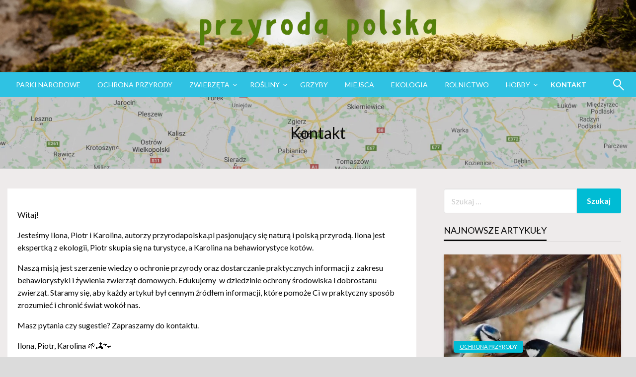

--- FILE ---
content_type: text/html; charset=UTF-8
request_url: https://przyrodapolska.pl/kontakt/
body_size: 12231
content:

<!DOCTYPE html>
<html lang="pl-PL" prefix="og: https://ogp.me/ns#">

<head>
	<meta http-equiv="Content-Type" content="text/html; charset=UTF-8" />
	<meta name="viewport" content="width=device-width, initial-scale=1.0">
		
<!-- Optymalizacja wyszukiwarek według Rank Math - https://rankmath.com/ -->
<title>Kontakt &#045; Przyroda polska - Rośliny Zwierzęta Ekologia</title>
<meta name="description" content="Witaj!"/>
<meta name="robots" content="follow, index, max-snippet:-1, max-video-preview:-1, max-image-preview:large"/>
<link rel="canonical" href="https://przyrodapolska.pl/kontakt/" />
<meta property="og:locale" content="pl_PL" />
<meta property="og:type" content="article" />
<meta property="og:title" content="Kontakt &#045; Przyroda polska - Rośliny Zwierzęta Ekologia" />
<meta property="og:description" content="Witaj!" />
<meta property="og:url" content="https://przyrodapolska.pl/kontakt/" />
<meta property="og:site_name" content="Przyroda polska - Rośliny Zwierzęta Ekologia" />
<meta property="article:publisher" content="https://www.facebook.com/przyroda.polska/" />
<meta property="og:updated_time" content="2023-09-06T14:34:30+02:00" />
<meta property="og:image" content="https://przyrodapolska.pl/wp-content/uploads/2019/06/mapa.png" />
<meta property="og:image:secure_url" content="https://przyrodapolska.pl/wp-content/uploads/2019/06/mapa.png" />
<meta property="og:image:width" content="1380" />
<meta property="og:image:height" content="272" />
<meta property="og:image:alt" content="mapa" />
<meta property="og:image:type" content="image/png" />
<meta property="article:published_time" content="2019-02-06T11:56:24+01:00" />
<meta property="article:modified_time" content="2023-09-06T14:34:30+02:00" />
<meta name="twitter:card" content="summary_large_image" />
<meta name="twitter:title" content="Kontakt &#045; Przyroda polska - Rośliny Zwierzęta Ekologia" />
<meta name="twitter:description" content="Witaj!" />
<meta name="twitter:image" content="https://przyrodapolska.pl/wp-content/uploads/2019/06/mapa.png" />
<meta name="twitter:label1" content="Czas czytania" />
<meta name="twitter:data1" content="Mniej niż minuta" />
<script type="application/ld+json" class="rank-math-schema">{"@context":"https://schema.org","@graph":[{"@type":["Person","Organization"],"@id":"https://przyrodapolska.pl/#person","name":"Przyroda polska - Ro\u015bliny Zwierz\u0119ta Ekologia","sameAs":["https://www.facebook.com/przyroda.polska/"],"logo":{"@type":"ImageObject","@id":"https://przyrodapolska.pl/#logo","url":"https://przyrodapolska.pl/wp-content/uploads/2019/07/logo-przyrodapolska.png","contentUrl":"https://przyrodapolska.pl/wp-content/uploads/2019/07/logo-przyrodapolska.png","caption":"Przyroda polska - Ro\u015bliny Zwierz\u0119ta Ekologia","inLanguage":"pl-PL","width":"1811","height":"343"},"image":{"@type":"ImageObject","@id":"https://przyrodapolska.pl/#logo","url":"https://przyrodapolska.pl/wp-content/uploads/2019/07/logo-przyrodapolska.png","contentUrl":"https://przyrodapolska.pl/wp-content/uploads/2019/07/logo-przyrodapolska.png","caption":"Przyroda polska - Ro\u015bliny Zwierz\u0119ta Ekologia","inLanguage":"pl-PL","width":"1811","height":"343"}},{"@type":"WebSite","@id":"https://przyrodapolska.pl/#website","url":"https://przyrodapolska.pl","name":"Przyroda polska - Ro\u015bliny Zwierz\u0119ta Ekologia","publisher":{"@id":"https://przyrodapolska.pl/#person"},"inLanguage":"pl-PL"},{"@type":"ImageObject","@id":"https://przyrodapolska.pl/wp-content/uploads/2019/06/mapa.png","url":"https://przyrodapolska.pl/wp-content/uploads/2019/06/mapa.png","width":"1380","height":"272","caption":"mapa","inLanguage":"pl-PL"},{"@type":"BreadcrumbList","@id":"https://przyrodapolska.pl/kontakt/#breadcrumb","itemListElement":[{"@type":"ListItem","position":"1","item":{"@id":"https://przyrodapolska.pl","name":"Strona g\u0142\u00f3wna"}},{"@type":"ListItem","position":"2","item":{"@id":"https://przyrodapolska.pl/kontakt/","name":"Kontakt"}}]},{"@type":"WebPage","@id":"https://przyrodapolska.pl/kontakt/#webpage","url":"https://przyrodapolska.pl/kontakt/","name":"Kontakt &#045; Przyroda polska - Ro\u015bliny Zwierz\u0119ta Ekologia","datePublished":"2019-02-06T11:56:24+01:00","dateModified":"2023-09-06T14:34:30+02:00","isPartOf":{"@id":"https://przyrodapolska.pl/#website"},"primaryImageOfPage":{"@id":"https://przyrodapolska.pl/wp-content/uploads/2019/06/mapa.png"},"inLanguage":"pl-PL","breadcrumb":{"@id":"https://przyrodapolska.pl/kontakt/#breadcrumb"}},{"@type":"Person","@id":"https://przyrodapolska.pl/author/michal-francek/","name":"Michal Francek","description":"Micha\u0142 to do\u015bwiadczony ornitolog i mi\u0142o\u015bnik polskiej przyrody. Jego pasje obejmuj\u0105 rowerowe wyprawy i zwiedzanie park\u00f3w narodowych. Jego teksty s\u0105 bogate w fachow\u0105 wiedz\u0119 i osobiste do\u015bwiadczenia, s\u0142u\u017c\u0105c jako zach\u0119ta do odkrywania i ochrony rodzimej natury. \ud83d\udc26\ud83d\udeb4\u200d\u2642\ufe0f\ud83c\udfde","url":"https://przyrodapolska.pl/author/michal-francek/","image":{"@type":"ImageObject","@id":"https://secure.gravatar.com/avatar/02a062377276834d36a3db5a96320bc3869352c61d5322248f67216776af2ea0?s=96&amp;d=mm&amp;r=g","url":"https://secure.gravatar.com/avatar/02a062377276834d36a3db5a96320bc3869352c61d5322248f67216776af2ea0?s=96&amp;d=mm&amp;r=g","caption":"Michal Francek","inLanguage":"pl-PL"}},{"@type":"Article","headline":"Kontakt &#045; Przyroda polska - Ro\u015bliny Zwierz\u0119ta Ekologia","datePublished":"2019-02-06T11:56:24+01:00","dateModified":"2023-09-06T14:34:30+02:00","author":{"@id":"https://przyrodapolska.pl/author/michal-francek/","name":"Michal Francek"},"publisher":{"@id":"https://przyrodapolska.pl/#person"},"description":"Witaj!","name":"Kontakt &#045; Przyroda polska - Ro\u015bliny Zwierz\u0119ta Ekologia","@id":"https://przyrodapolska.pl/kontakt/#richSnippet","isPartOf":{"@id":"https://przyrodapolska.pl/kontakt/#webpage"},"image":{"@id":"https://przyrodapolska.pl/wp-content/uploads/2019/06/mapa.png"},"inLanguage":"pl-PL","mainEntityOfPage":{"@id":"https://przyrodapolska.pl/kontakt/#webpage"}}]}</script>
<!-- /Wtyczka Rank Math WordPress SEO -->

<link rel='dns-prefetch' href='//fonts.googleapis.com' />
<link rel='dns-prefetch' href='//www.googletagmanager.com' />
<link rel="alternate" type="application/rss+xml" title="Przyroda polska - Rośliny Zwierzęta Ekologia &raquo; Kanał z wpisami" href="https://przyrodapolska.pl/feed/" />
<link rel="alternate" type="application/rss+xml" title="Przyroda polska - Rośliny Zwierzęta Ekologia &raquo; Kanał z komentarzami" href="https://przyrodapolska.pl/comments/feed/" />
<link rel="alternate" title="oEmbed (JSON)" type="application/json+oembed" href="https://przyrodapolska.pl/wp-json/oembed/1.0/embed?url=https%3A%2F%2Fprzyrodapolska.pl%2Fkontakt%2F" />
<link rel="alternate" title="oEmbed (XML)" type="text/xml+oembed" href="https://przyrodapolska.pl/wp-json/oembed/1.0/embed?url=https%3A%2F%2Fprzyrodapolska.pl%2Fkontakt%2F&#038;format=xml" />
<style id='wp-img-auto-sizes-contain-inline-css' type='text/css'>
img:is([sizes=auto i],[sizes^="auto," i]){contain-intrinsic-size:3000px 1500px}
/*# sourceURL=wp-img-auto-sizes-contain-inline-css */
</style>
<style id='wp-block-library-inline-css' type='text/css'>
:root{--wp-block-synced-color:#7a00df;--wp-block-synced-color--rgb:122,0,223;--wp-bound-block-color:var(--wp-block-synced-color);--wp-editor-canvas-background:#ddd;--wp-admin-theme-color:#007cba;--wp-admin-theme-color--rgb:0,124,186;--wp-admin-theme-color-darker-10:#006ba1;--wp-admin-theme-color-darker-10--rgb:0,107,160.5;--wp-admin-theme-color-darker-20:#005a87;--wp-admin-theme-color-darker-20--rgb:0,90,135;--wp-admin-border-width-focus:2px}@media (min-resolution:192dpi){:root{--wp-admin-border-width-focus:1.5px}}.wp-element-button{cursor:pointer}:root .has-very-light-gray-background-color{background-color:#eee}:root .has-very-dark-gray-background-color{background-color:#313131}:root .has-very-light-gray-color{color:#eee}:root .has-very-dark-gray-color{color:#313131}:root .has-vivid-green-cyan-to-vivid-cyan-blue-gradient-background{background:linear-gradient(135deg,#00d084,#0693e3)}:root .has-purple-crush-gradient-background{background:linear-gradient(135deg,#34e2e4,#4721fb 50%,#ab1dfe)}:root .has-hazy-dawn-gradient-background{background:linear-gradient(135deg,#faaca8,#dad0ec)}:root .has-subdued-olive-gradient-background{background:linear-gradient(135deg,#fafae1,#67a671)}:root .has-atomic-cream-gradient-background{background:linear-gradient(135deg,#fdd79a,#004a59)}:root .has-nightshade-gradient-background{background:linear-gradient(135deg,#330968,#31cdcf)}:root .has-midnight-gradient-background{background:linear-gradient(135deg,#020381,#2874fc)}:root{--wp--preset--font-size--normal:16px;--wp--preset--font-size--huge:42px}.has-regular-font-size{font-size:1em}.has-larger-font-size{font-size:2.625em}.has-normal-font-size{font-size:var(--wp--preset--font-size--normal)}.has-huge-font-size{font-size:var(--wp--preset--font-size--huge)}.has-text-align-center{text-align:center}.has-text-align-left{text-align:left}.has-text-align-right{text-align:right}.has-fit-text{white-space:nowrap!important}#end-resizable-editor-section{display:none}.aligncenter{clear:both}.items-justified-left{justify-content:flex-start}.items-justified-center{justify-content:center}.items-justified-right{justify-content:flex-end}.items-justified-space-between{justify-content:space-between}.screen-reader-text{border:0;clip-path:inset(50%);height:1px;margin:-1px;overflow:hidden;padding:0;position:absolute;width:1px;word-wrap:normal!important}.screen-reader-text:focus{background-color:#ddd;clip-path:none;color:#444;display:block;font-size:1em;height:auto;left:5px;line-height:normal;padding:15px 23px 14px;text-decoration:none;top:5px;width:auto;z-index:100000}html :where(.has-border-color){border-style:solid}html :where([style*=border-top-color]){border-top-style:solid}html :where([style*=border-right-color]){border-right-style:solid}html :where([style*=border-bottom-color]){border-bottom-style:solid}html :where([style*=border-left-color]){border-left-style:solid}html :where([style*=border-width]){border-style:solid}html :where([style*=border-top-width]){border-top-style:solid}html :where([style*=border-right-width]){border-right-style:solid}html :where([style*=border-bottom-width]){border-bottom-style:solid}html :where([style*=border-left-width]){border-left-style:solid}html :where(img[class*=wp-image-]){height:auto;max-width:100%}:where(figure){margin:0 0 1em}html :where(.is-position-sticky){--wp-admin--admin-bar--position-offset:var(--wp-admin--admin-bar--height,0px)}@media screen and (max-width:600px){html :where(.is-position-sticky){--wp-admin--admin-bar--position-offset:0px}}

/*# sourceURL=wp-block-library-inline-css */
</style><style id='global-styles-inline-css' type='text/css'>
:root{--wp--preset--aspect-ratio--square: 1;--wp--preset--aspect-ratio--4-3: 4/3;--wp--preset--aspect-ratio--3-4: 3/4;--wp--preset--aspect-ratio--3-2: 3/2;--wp--preset--aspect-ratio--2-3: 2/3;--wp--preset--aspect-ratio--16-9: 16/9;--wp--preset--aspect-ratio--9-16: 9/16;--wp--preset--color--black: #000000;--wp--preset--color--cyan-bluish-gray: #abb8c3;--wp--preset--color--white: #ffffff;--wp--preset--color--pale-pink: #f78da7;--wp--preset--color--vivid-red: #cf2e2e;--wp--preset--color--luminous-vivid-orange: #ff6900;--wp--preset--color--luminous-vivid-amber: #fcb900;--wp--preset--color--light-green-cyan: #7bdcb5;--wp--preset--color--vivid-green-cyan: #00d084;--wp--preset--color--pale-cyan-blue: #8ed1fc;--wp--preset--color--vivid-cyan-blue: #0693e3;--wp--preset--color--vivid-purple: #9b51e0;--wp--preset--color--strong-blue: #0073aa;--wp--preset--color--lighter-blue: #229fd8;--wp--preset--color--very-light-gray: #eee;--wp--preset--color--very-dark-gray: #444;--wp--preset--gradient--vivid-cyan-blue-to-vivid-purple: linear-gradient(135deg,rgb(6,147,227) 0%,rgb(155,81,224) 100%);--wp--preset--gradient--light-green-cyan-to-vivid-green-cyan: linear-gradient(135deg,rgb(122,220,180) 0%,rgb(0,208,130) 100%);--wp--preset--gradient--luminous-vivid-amber-to-luminous-vivid-orange: linear-gradient(135deg,rgb(252,185,0) 0%,rgb(255,105,0) 100%);--wp--preset--gradient--luminous-vivid-orange-to-vivid-red: linear-gradient(135deg,rgb(255,105,0) 0%,rgb(207,46,46) 100%);--wp--preset--gradient--very-light-gray-to-cyan-bluish-gray: linear-gradient(135deg,rgb(238,238,238) 0%,rgb(169,184,195) 100%);--wp--preset--gradient--cool-to-warm-spectrum: linear-gradient(135deg,rgb(74,234,220) 0%,rgb(151,120,209) 20%,rgb(207,42,186) 40%,rgb(238,44,130) 60%,rgb(251,105,98) 80%,rgb(254,248,76) 100%);--wp--preset--gradient--blush-light-purple: linear-gradient(135deg,rgb(255,206,236) 0%,rgb(152,150,240) 100%);--wp--preset--gradient--blush-bordeaux: linear-gradient(135deg,rgb(254,205,165) 0%,rgb(254,45,45) 50%,rgb(107,0,62) 100%);--wp--preset--gradient--luminous-dusk: linear-gradient(135deg,rgb(255,203,112) 0%,rgb(199,81,192) 50%,rgb(65,88,208) 100%);--wp--preset--gradient--pale-ocean: linear-gradient(135deg,rgb(255,245,203) 0%,rgb(182,227,212) 50%,rgb(51,167,181) 100%);--wp--preset--gradient--electric-grass: linear-gradient(135deg,rgb(202,248,128) 0%,rgb(113,206,126) 100%);--wp--preset--gradient--midnight: linear-gradient(135deg,rgb(2,3,129) 0%,rgb(40,116,252) 100%);--wp--preset--font-size--small: 13px;--wp--preset--font-size--medium: 20px;--wp--preset--font-size--large: 36px;--wp--preset--font-size--x-large: 42px;--wp--preset--spacing--20: 0.44rem;--wp--preset--spacing--30: 0.67rem;--wp--preset--spacing--40: 1rem;--wp--preset--spacing--50: 1.5rem;--wp--preset--spacing--60: 2.25rem;--wp--preset--spacing--70: 3.38rem;--wp--preset--spacing--80: 5.06rem;--wp--preset--shadow--natural: 6px 6px 9px rgba(0, 0, 0, 0.2);--wp--preset--shadow--deep: 12px 12px 50px rgba(0, 0, 0, 0.4);--wp--preset--shadow--sharp: 6px 6px 0px rgba(0, 0, 0, 0.2);--wp--preset--shadow--outlined: 6px 6px 0px -3px rgb(255, 255, 255), 6px 6px rgb(0, 0, 0);--wp--preset--shadow--crisp: 6px 6px 0px rgb(0, 0, 0);}:where(.is-layout-flex){gap: 0.5em;}:where(.is-layout-grid){gap: 0.5em;}body .is-layout-flex{display: flex;}.is-layout-flex{flex-wrap: wrap;align-items: center;}.is-layout-flex > :is(*, div){margin: 0;}body .is-layout-grid{display: grid;}.is-layout-grid > :is(*, div){margin: 0;}:where(.wp-block-columns.is-layout-flex){gap: 2em;}:where(.wp-block-columns.is-layout-grid){gap: 2em;}:where(.wp-block-post-template.is-layout-flex){gap: 1.25em;}:where(.wp-block-post-template.is-layout-grid){gap: 1.25em;}.has-black-color{color: var(--wp--preset--color--black) !important;}.has-cyan-bluish-gray-color{color: var(--wp--preset--color--cyan-bluish-gray) !important;}.has-white-color{color: var(--wp--preset--color--white) !important;}.has-pale-pink-color{color: var(--wp--preset--color--pale-pink) !important;}.has-vivid-red-color{color: var(--wp--preset--color--vivid-red) !important;}.has-luminous-vivid-orange-color{color: var(--wp--preset--color--luminous-vivid-orange) !important;}.has-luminous-vivid-amber-color{color: var(--wp--preset--color--luminous-vivid-amber) !important;}.has-light-green-cyan-color{color: var(--wp--preset--color--light-green-cyan) !important;}.has-vivid-green-cyan-color{color: var(--wp--preset--color--vivid-green-cyan) !important;}.has-pale-cyan-blue-color{color: var(--wp--preset--color--pale-cyan-blue) !important;}.has-vivid-cyan-blue-color{color: var(--wp--preset--color--vivid-cyan-blue) !important;}.has-vivid-purple-color{color: var(--wp--preset--color--vivid-purple) !important;}.has-black-background-color{background-color: var(--wp--preset--color--black) !important;}.has-cyan-bluish-gray-background-color{background-color: var(--wp--preset--color--cyan-bluish-gray) !important;}.has-white-background-color{background-color: var(--wp--preset--color--white) !important;}.has-pale-pink-background-color{background-color: var(--wp--preset--color--pale-pink) !important;}.has-vivid-red-background-color{background-color: var(--wp--preset--color--vivid-red) !important;}.has-luminous-vivid-orange-background-color{background-color: var(--wp--preset--color--luminous-vivid-orange) !important;}.has-luminous-vivid-amber-background-color{background-color: var(--wp--preset--color--luminous-vivid-amber) !important;}.has-light-green-cyan-background-color{background-color: var(--wp--preset--color--light-green-cyan) !important;}.has-vivid-green-cyan-background-color{background-color: var(--wp--preset--color--vivid-green-cyan) !important;}.has-pale-cyan-blue-background-color{background-color: var(--wp--preset--color--pale-cyan-blue) !important;}.has-vivid-cyan-blue-background-color{background-color: var(--wp--preset--color--vivid-cyan-blue) !important;}.has-vivid-purple-background-color{background-color: var(--wp--preset--color--vivid-purple) !important;}.has-black-border-color{border-color: var(--wp--preset--color--black) !important;}.has-cyan-bluish-gray-border-color{border-color: var(--wp--preset--color--cyan-bluish-gray) !important;}.has-white-border-color{border-color: var(--wp--preset--color--white) !important;}.has-pale-pink-border-color{border-color: var(--wp--preset--color--pale-pink) !important;}.has-vivid-red-border-color{border-color: var(--wp--preset--color--vivid-red) !important;}.has-luminous-vivid-orange-border-color{border-color: var(--wp--preset--color--luminous-vivid-orange) !important;}.has-luminous-vivid-amber-border-color{border-color: var(--wp--preset--color--luminous-vivid-amber) !important;}.has-light-green-cyan-border-color{border-color: var(--wp--preset--color--light-green-cyan) !important;}.has-vivid-green-cyan-border-color{border-color: var(--wp--preset--color--vivid-green-cyan) !important;}.has-pale-cyan-blue-border-color{border-color: var(--wp--preset--color--pale-cyan-blue) !important;}.has-vivid-cyan-blue-border-color{border-color: var(--wp--preset--color--vivid-cyan-blue) !important;}.has-vivid-purple-border-color{border-color: var(--wp--preset--color--vivid-purple) !important;}.has-vivid-cyan-blue-to-vivid-purple-gradient-background{background: var(--wp--preset--gradient--vivid-cyan-blue-to-vivid-purple) !important;}.has-light-green-cyan-to-vivid-green-cyan-gradient-background{background: var(--wp--preset--gradient--light-green-cyan-to-vivid-green-cyan) !important;}.has-luminous-vivid-amber-to-luminous-vivid-orange-gradient-background{background: var(--wp--preset--gradient--luminous-vivid-amber-to-luminous-vivid-orange) !important;}.has-luminous-vivid-orange-to-vivid-red-gradient-background{background: var(--wp--preset--gradient--luminous-vivid-orange-to-vivid-red) !important;}.has-very-light-gray-to-cyan-bluish-gray-gradient-background{background: var(--wp--preset--gradient--very-light-gray-to-cyan-bluish-gray) !important;}.has-cool-to-warm-spectrum-gradient-background{background: var(--wp--preset--gradient--cool-to-warm-spectrum) !important;}.has-blush-light-purple-gradient-background{background: var(--wp--preset--gradient--blush-light-purple) !important;}.has-blush-bordeaux-gradient-background{background: var(--wp--preset--gradient--blush-bordeaux) !important;}.has-luminous-dusk-gradient-background{background: var(--wp--preset--gradient--luminous-dusk) !important;}.has-pale-ocean-gradient-background{background: var(--wp--preset--gradient--pale-ocean) !important;}.has-electric-grass-gradient-background{background: var(--wp--preset--gradient--electric-grass) !important;}.has-midnight-gradient-background{background: var(--wp--preset--gradient--midnight) !important;}.has-small-font-size{font-size: var(--wp--preset--font-size--small) !important;}.has-medium-font-size{font-size: var(--wp--preset--font-size--medium) !important;}.has-large-font-size{font-size: var(--wp--preset--font-size--large) !important;}.has-x-large-font-size{font-size: var(--wp--preset--font-size--x-large) !important;}
/*# sourceURL=global-styles-inline-css */
</style>

<style id='classic-theme-styles-inline-css' type='text/css'>
/*! This file is auto-generated */
.wp-block-button__link{color:#fff;background-color:#32373c;border-radius:9999px;box-shadow:none;text-decoration:none;padding:calc(.667em + 2px) calc(1.333em + 2px);font-size:1.125em}.wp-block-file__button{background:#32373c;color:#fff;text-decoration:none}
/*# sourceURL=/wp-includes/css/classic-themes.min.css */
</style>
<link rel='stylesheet' id='wpo_min-header-0-css' href='https://przyrodapolska.pl/wp-content/cache/wpo-minify/1765787678/assets/wpo-minify-header-bda93add.min.css' type='text/css' media='all' />
<script type="text/javascript" src="https://przyrodapolska.pl/wp-content/cache/wpo-minify/1765787678/assets/wpo-minify-header-f0fd24ca.min.js" id="wpo_min-header-0-js"></script>
<link rel="https://api.w.org/" href="https://przyrodapolska.pl/wp-json/" /><link rel="alternate" title="JSON" type="application/json" href="https://przyrodapolska.pl/wp-json/wp/v2/pages/9" /><link rel="EditURI" type="application/rsd+xml" title="RSD" href="https://przyrodapolska.pl/xmlrpc.php?rsd" />

<link rel='shortlink' href='https://przyrodapolska.pl/?p=9' />
<meta name="generator" content="Site Kit by Google 1.168.0" />		<style id="newspaperss-custom-header-styles" type="text/css">
				.site-title,
		.site-description {
			position: absolute;
			clip: rect(1px, 1px, 1px, 1px);
		}
		</style>
	<style type="text/css" id="custom-background-css">
body.custom-background { background-color: #dbdbdb; }
</style>
	<script type="text/javascript" id="google_gtagjs" src="https://www.googletagmanager.com/gtag/js?id=G-40XF12JQSQ" async="async"></script>
<script type="text/javascript" id="google_gtagjs-inline">
/* <![CDATA[ */
window.dataLayer = window.dataLayer || [];function gtag(){dataLayer.push(arguments);}gtag('js', new Date());gtag('config', 'G-40XF12JQSQ', {} );
/* ]]> */
</script>
<link rel="icon" href="https://przyrodapolska.pl/wp-content/uploads/2019/07/ico-przyrodapolska-150x150.png" sizes="32x32" />
<link rel="icon" href="https://przyrodapolska.pl/wp-content/uploads/2019/07/ico-przyrodapolska-300x300.png" sizes="192x192" />
<link rel="apple-touch-icon" href="https://przyrodapolska.pl/wp-content/uploads/2019/07/ico-przyrodapolska-300x300.png" />
<meta name="msapplication-TileImage" content="https://przyrodapolska.pl/wp-content/uploads/2019/07/ico-przyrodapolska-300x300.png" />
		<style type="text/css" id="wp-custom-css">
			.site-title {
	height: 100px
}
.update {
	display: none;
}
.lates-post-blog {
	margin: 0 auto;
}
#footer .footer-copyright-wrap {
	background-color: green;
}
.listing-item {
	border-bottom: 6px solid green;
  background-color: lightgrey;
	margin-bottom: 20px;
}
.attachment-thumbnail {
	display: block;
	padding-left: 10px;
	padding-top: 10px;
}
.title {
	position: relative;
	left: 170px;
	top: -130px;
}
.date {
	position: relative;
	top: -110px;
	left: -30px;
}
.display-posts-listing .author {
	position: relative;
	top: -90px;
	left: -125px;
}
.excerpt {
	display: none;
}
.listing-item {
	width: 380px;
	height: 170px;
	float: left;
	margin: 10px 10px 10px 10px;
}
.excerpt-dash {
	display: none;
}
.display-posts-listing {
	display: inline-block;
}
.custom-logo {
width: 500px;	
}
#site-title {
	padding-bottom: 30px;
}
.single-post-header {
    padding-bottom: 5px;
}

h2 {
	font-size: 2rem;
}

.head-bottom-area .dropdown.menu .current-menu-item a {
  color: #fff !important; font-weight: bold;
}		</style>
		<style id="kirki-inline-styles">.postpage_subheader{background-color:#1c2127;}#topmenu .top-bar .top-bar-left .menu a{font-size:0.75rem;}.head-bottom-area .dropdown.menu .current-menu-item a{color:#2fc2e3;}.head-bottom-area .dropdown.menu a{font-size:14px;letter-spacing:0px;text-transform:uppercase;}#main-content-sticky{background:#eeebeb;}body{font-size:inherit;letter-spacing:0px;line-height:1.6;text-transform:none;}.slider-container .post-header-outer{background:rgba(0,0,0,0.14);}.slider-container .post-header .post-title a,.slider-container .post-meta-info .meta-info-el a,.slider-container .meta-info-date{color:#fff;}.slider-container .cat-info-el,.slider-right .post-header .post-cat-info .cat-info-el{background-color:#618427;}.woocommerce .button{-webkit-box-shadow:0 2px 2px 0 rgba(84,128,8,0.3), 0 3px 1px -2px rgba(84,128,8,0.3), 0 1px 5px 0 rgba(84,128,8,0.3);-moz-box-shadow:0 2px 2px 0 rgba(84,128,8,0.3), 0 3px 1px -2px rgba(84,128,8,0.3), 0 1px 5px 0 rgba(84,128,8,0.3);box-shadow:0 2px 2px 0 rgba(84,128,8,0.3), 0 3px 1px -2px rgba(84,128,8,0.3), 0 1px 5px 0 rgba(84,128,8,0.3);}.woocommerce .button:hover{-webkit-box-shadow:-1px 11px 23px -4px rgba(84,128,8,0.3),1px -1.5px 11px -2px  rgba(84,128,8,0.3);-moz-box-shadow:-1px 11px 23px -4px rgba(84,128,8,0.3),1px -1.5px 11px -2px  rgba(84,128,8,0.3);box-shadow:-1px 11px 23px -4px rgba(84,128,8,0.3),1px -1.5px 11px -2px  rgba(84,128,8,0.3);}a:hover,.off-canvas .fa-window-close:focus,.tagcloud a:hover,.single-nav .nav-left a:hover, .single-nav .nav-right a:hover,.comment-title h2:hover,h2.comment-reply-title:hover,.meta-info-comment .comments-link a:hover,.woocommerce div.product div.summary a:hover{color:#2f2f2f;}bubbly-button:focus,.slider-right .post-header .post-cat-info .cat-info-el:hover,.bubbly-button:hover,.head-bottom-area .desktop-menu .is-dropdown-submenu-parent .is-dropdown-submenu li a:hover,.tagcloud a:hover,.viewall-text .button.secondary:hover,.single-nav a:hover>.newspaper-nav-icon,.pagination .current:hover,.pagination li a:hover,.widget_search .search-submit:hover,.comment-form .form-submit input#submit:hover, a.box-comment-btn:hover, .comment-form .form-submit input[type="submit"]:hover,.cat-info-el:hover,.comment-list .comment-reply-link:hover,.bubbly-button:active{background:#2f2f2f;}.viewall-text .shadow:hover{-webkit-box-shadow:-1px 11px 15px -8px rgba(47,47,47,0.43);-moz-box-shadow:-1px 11px 15px -8px rgba(47,47,47,0.43);box-shadow:-1px 11px 15px -8px rgba(47,47,47,0.43);}.bubbly-button:hover,.bubbly-button:active{-webkit-box-shadow:0 2px 15px rgba(47,47,47,0.43);;-moz-box-shadow:0 2px 15px rgba(47,47,47,0.43);;box-shadow:0 2px 15px rgba(47,47,47,0.43);;}.comment-form textarea:focus,.comment-form input[type="text"]:focus,.comment-form input[type="search"]:focus,.comment-form input[type="tel"]:focus,.comment-form input[type="email"]:focus,.comment-form [type=url]:focus,.comment-form [type=password]:focus{-webkit-box-shadow:0 2px 3px rgba(47,47,47,0.43);;-moz-box-shadow:0 2px 3px rgba(47,47,47,0.43);;box-shadow:0 2px 3px rgba(47,47,47,0.43);;}a:focus{outline-color:#2f2f2f;text-decoration-color:#2f2f2f;}.sliderlink:focus,.slider-right .thumbnail-post a:focus img{border-color:#2f2f2f;}.bubbly-button:before,.bubbly-button:after{background-image:radial-gradient(circle,#2f2f2f 20%, transparent 20%), radial-gradient(circle, transparent 20%, #2f2f2f 20%, transparent 30%), radial-gradient(circle, #2f2f2f 20%, transparent 20%), radial-gradient(circle, #2f2f2f 20%, transparent 20%), radial-gradient(circle, transparent 10%, #2f2f2f 15%, transparent 20%), radial-gradient(circle, #2f2f2f 20%, transparent 20%), radial-gradient(circle, #2f2f2f 20%, transparent 20%), radial-gradient(circle, #2f2f2f 20%, transparent 20%), radial-gradient(circle, #2f2f2f 20%, transparent 20%);;;}.block-header-wrap .block-title,.widget-title h3{color:#0a0a0a;}.block-header-wrap .block-title h3,.widget-title h3{border-bottom-color:#0a0a0a;}#sub_banner .breadcrumb-wraps .breadcrumbs li,#sub_banner .heade-content h1,.heade-content h1,.breadcrumbs li,.breadcrumbs a,.breadcrumbs li:not(:last-child)::after{color:#fff;}#sub_banner.sub_header_page .heade-content h1{color:#0a0a0a;}#footer .top-footer-wrap{background-color:#282828;}#footer .block-header-wrap .block-title h3,#footer .widget-title h3{color:#e3e3e3;border-bottom-color:#e3e3e3;}#footer .footer-copyright-wrap{background-color:#242424;}#footer .footer-copyright-text,.footer-copyright-text p,.footer-copyright-text li,.footer-copyright-text ul,.footer-copyright-text ol,.footer-copyright-text{color:#fff;}.woo-header-newspaperss{background:linear-gradient(to top, #f77062 0%, #fe5196 100%);;}.heade-content.woo-header-newspaperss h1,.woocommerce .woocommerce-breadcrumb a,.woocommerce .breadcrumbs li{color:#020202;}@media screen and (min-width: 64em){#wrapper{margin-top:0px;margin-bottom:0px;}}</style></head>

<body class="wp-singular page-template-default page page-id-9 custom-background wp-custom-logo wp-theme-newspaperss" id="top">
		<a class="skip-link screen-reader-text" href="#main-content-sticky">
		Przejdź do treści	</a>

	<div id="wrapper" class="grid-container no-padding small-full  z-depth-2">
		<!-- Site HEADER -->
				<header id="header-top" class="header-area">
			
<div class="head-top-area " style="background:url(https://przyrodapolska.pl/wp-content/uploads/2019/02/cropped-tlo.png);background-size:cover; background-repeat:no-repeat;" >
  <div class="grid-container ">
        <div id="main-header" class="grid-x grid-padding-x grid-margin-y align-justify ">
      <!--  Logo -->
            <div class="cell  align-self-middle  large-12 float-center logo-center  ">
        <div id="site-title">
          <a href="https://przyrodapolska.pl/" class="custom-logo-link" rel="home"><img width="676" height="129" src="https://przyrodapolska.pl/wp-content/uploads/2023/11/cropped-logo-przyrodapolska.png" class="custom-logo" alt="Przyroda polska &#8211; Rośliny Zwierzęta Ekologia" decoding="async" fetchpriority="high" srcset="https://przyrodapolska.pl/wp-content/uploads/2023/11/cropped-logo-przyrodapolska.png 676w, https://przyrodapolska.pl/wp-content/uploads/2023/11/cropped-logo-przyrodapolska-300x57.png 300w" sizes="(max-width: 676px) 100vw, 676px" loading="lazy" /></a>          <h1 class="site-title">
            <a href="https://przyrodapolska.pl/" rel="home">Przyroda polska &#8211; Rośliny Zwierzęta Ekologia</a>
          </h1>
                  </div>
      </div>
      <!-- /.End Of Logo -->
          </div>
  </div>
</div>			<!-- Mobile Menu -->
			<!-- Mobile Menu -->

<div class="off-canvas-wrapper " >
  <div class="reveal reveal-menu position-right off-canvas animated " id="mobile-menu-newspaperss" data-reveal >
    <button class="reveal-b-close " aria-label="Close menu" type="button" data-close>
      <i class="fa fa-window-close" aria-hidden="true"></i>
    </button>
    <div class="multilevel-offcanvas " >
       <ul id="menu-menu-glowne" class="vertical menu accordion-menu " data-accordion-menu data-close-on-click-inside="false"><li id="menu-item-321" class="menu-item menu-item-type-post_type menu-item-object-page menu-item-321"><a href="https://przyrodapolska.pl/parki-narodowe/">Parki Narodowe</a></li>
<li id="menu-item-43" class="menu-item menu-item-type-taxonomy menu-item-object-category menu-item-43"><a href="https://przyrodapolska.pl/ochrona-przyrody/">Ochrona przyrody</a></li>
<li id="menu-item-44" class="menu-item menu-item-type-taxonomy menu-item-object-category menu-item-has-children menu-item-44"><a href="https://przyrodapolska.pl/zwierzeta/">Zwierzęta</a>
<ul class="vertical menu nested">
	<li id="menu-item-1711" class="menu-item menu-item-type-taxonomy menu-item-object-category menu-item-1711"><a href="https://przyrodapolska.pl/zwierzeta/psy/">Psy</a></li>
	<li id="menu-item-1710" class="menu-item menu-item-type-taxonomy menu-item-object-category menu-item-1710"><a href="https://przyrodapolska.pl/zwierzeta/koty/">Koty</a></li>
	<li id="menu-item-1584" class="menu-item menu-item-type-taxonomy menu-item-object-category menu-item-1584"><a href="https://przyrodapolska.pl/zwierzeta/terrarystyka/">Terrarystyka</a></li>
	<li id="menu-item-1583" class="menu-item menu-item-type-taxonomy menu-item-object-category menu-item-1583"><a href="https://przyrodapolska.pl/zwierzeta/akwarystyka/">Akwarystyka</a></li>
	<li id="menu-item-1709" class="menu-item menu-item-type-taxonomy menu-item-object-category menu-item-1709"><a href="https://przyrodapolska.pl/zwierzeta/dzikie-zwierzeta-w-polsce/">Dzikie zwierzęta w Polsce</a></li>
	<li id="menu-item-1585" class="menu-item menu-item-type-taxonomy menu-item-object-category menu-item-1585"><a href="https://przyrodapolska.pl/zwierzeta/owady/">Owady</a></li>
	<li id="menu-item-802" class="menu-item menu-item-type-taxonomy menu-item-object-category menu-item-802"><a href="https://przyrodapolska.pl/zwierzeta/zwierzeta-domowe/">Zwierzęta domowe</a></li>
</ul>
</li>
<li id="menu-item-643" class="menu-item menu-item-type-custom menu-item-object-custom menu-item-has-children menu-item-643"><a href="https://przyrodapolska.pl/rosliny/">Rośliny</a>
<ul class="vertical menu nested">
	<li id="menu-item-1973" class="menu-item menu-item-type-taxonomy menu-item-object-category menu-item-1973"><a href="https://przyrodapolska.pl/rosliny/ogrodnictwo/">Ogrodnictwo</a></li>
</ul>
</li>
<li id="menu-item-2317" class="menu-item menu-item-type-taxonomy menu-item-object-category menu-item-2317"><a href="https://przyrodapolska.pl/grzyby/">Grzyby</a></li>
<li id="menu-item-118" class="menu-item menu-item-type-taxonomy menu-item-object-category menu-item-118"><a href="https://przyrodapolska.pl/miejsca/">Miejsca</a></li>
<li id="menu-item-723" class="menu-item menu-item-type-taxonomy menu-item-object-category menu-item-723"><a href="https://przyrodapolska.pl/ekologia/">Ekologia</a></li>
<li id="menu-item-1066" class="menu-item menu-item-type-taxonomy menu-item-object-category menu-item-1066"><a href="https://przyrodapolska.pl/rolnictwo/">Rolnictwo</a></li>
<li id="menu-item-1204" class="menu-item menu-item-type-taxonomy menu-item-object-category menu-item-has-children menu-item-1204"><a href="https://przyrodapolska.pl/hobby/">Hobby</a>
<ul class="vertical menu nested">
	<li id="menu-item-1602" class="menu-item menu-item-type-taxonomy menu-item-object-category menu-item-1602"><a href="https://przyrodapolska.pl/hobby/camping/">Camping</a></li>
	<li id="menu-item-1603" class="menu-item menu-item-type-taxonomy menu-item-object-category menu-item-1603"><a href="https://przyrodapolska.pl/hobby/survival/">Survival</a></li>
	<li id="menu-item-1604" class="menu-item menu-item-type-taxonomy menu-item-object-category menu-item-1604"><a href="https://przyrodapolska.pl/hobby/wedkarstwo/">Wędkarstwo</a></li>
</ul>
</li>
<li id="menu-item-41" class="menu-item menu-item-type-post_type menu-item-object-page current-menu-item page_item page-item-9 current_page_item menu-item-41"><a href="https://przyrodapolska.pl/kontakt/" aria-current="page">Kontakt</a></li>
</ul>    </div>
  </div>

  <div class="mobile-menu off-canvas-content" data-off-canvas-content >
        <div class="title-bar no-js "  data-hide-for="large" data-sticky data-margin-top="0" data-top-anchor="main-content-sticky" data-sticky-on="small"  >
      <div class="title-bar-left ">
        <div class="logo title-bar-title ">
          <a href="https://przyrodapolska.pl/" class="custom-logo-link" rel="home"><img width="676" height="129" src="https://przyrodapolska.pl/wp-content/uploads/2023/11/cropped-logo-przyrodapolska.png" class="custom-logo" alt="Przyroda polska &#8211; Rośliny Zwierzęta Ekologia" decoding="async" srcset="https://przyrodapolska.pl/wp-content/uploads/2023/11/cropped-logo-przyrodapolska.png 676w, https://przyrodapolska.pl/wp-content/uploads/2023/11/cropped-logo-przyrodapolska-300x57.png 300w" sizes="(max-width: 676px) 100vw, 676px" loading="lazy" /></a>          <h1 class="site-title">
            <a href="https://przyrodapolska.pl/" rel="home">Przyroda polska &#8211; Rośliny Zwierzęta Ekologia</a>
          </h1>
                  </div>
      </div>
      <div class="top-bar-right">
        <div class="title-bar-right nav-bar">
          <li>
            <button class="offcanvas-trigger" type="button" data-open="mobile-menu-newspaperss">

              <div class="hamburger">
                <span class="line"></span>
                <span class="line"></span>
                <span class="line"></span>
              </div>
            </button>
          </li>
        </div>
      </div>
    </div>
  </div>
</div>
			<!-- Mobile Menu -->
			<!-- Start Of bottom Head -->
			<div id="header-bottom" class="head-bottom-area animated"  data-sticky data-sticky-on="large" data-options="marginTop:0;" style="width:100%" data-top-anchor="main-content-sticky" >
				<div class="grid-container">
					<div class="top-bar main-menu no-js" id="the-menu">
												<div class="menu-position left" data-magellan data-magellan-top-offset="60">
															<ul id="menu-menu-glowne-1 " class="horizontal menu  desktop-menu" data-responsive-menu="dropdown"  data-trap-focus="true"  ><li class="menu-item menu-item-type-post_type menu-item-object-page menu-item-321"><a href="https://przyrodapolska.pl/parki-narodowe/">Parki Narodowe</a></li>
<li class="menu-item menu-item-type-taxonomy menu-item-object-category menu-item-43"><a href="https://przyrodapolska.pl/ochrona-przyrody/">Ochrona przyrody</a></li>
<li class="menu-item menu-item-type-taxonomy menu-item-object-category menu-item-has-children menu-item-44"><a href="https://przyrodapolska.pl/zwierzeta/">Zwierzęta</a>
<ul class="menu">
	<li class="menu-item menu-item-type-taxonomy menu-item-object-category menu-item-1711"><a href="https://przyrodapolska.pl/zwierzeta/psy/">Psy</a></li>
	<li class="menu-item menu-item-type-taxonomy menu-item-object-category menu-item-1710"><a href="https://przyrodapolska.pl/zwierzeta/koty/">Koty</a></li>
	<li class="menu-item menu-item-type-taxonomy menu-item-object-category menu-item-1584"><a href="https://przyrodapolska.pl/zwierzeta/terrarystyka/">Terrarystyka</a></li>
	<li class="menu-item menu-item-type-taxonomy menu-item-object-category menu-item-1583"><a href="https://przyrodapolska.pl/zwierzeta/akwarystyka/">Akwarystyka</a></li>
	<li class="menu-item menu-item-type-taxonomy menu-item-object-category menu-item-1709"><a href="https://przyrodapolska.pl/zwierzeta/dzikie-zwierzeta-w-polsce/">Dzikie zwierzęta w Polsce</a></li>
	<li class="menu-item menu-item-type-taxonomy menu-item-object-category menu-item-1585"><a href="https://przyrodapolska.pl/zwierzeta/owady/">Owady</a></li>
	<li class="menu-item menu-item-type-taxonomy menu-item-object-category menu-item-802"><a href="https://przyrodapolska.pl/zwierzeta/zwierzeta-domowe/">Zwierzęta domowe</a></li>
</ul>
</li>
<li class="menu-item menu-item-type-custom menu-item-object-custom menu-item-has-children menu-item-643"><a href="https://przyrodapolska.pl/rosliny/">Rośliny</a>
<ul class="menu">
	<li class="menu-item menu-item-type-taxonomy menu-item-object-category menu-item-1973"><a href="https://przyrodapolska.pl/rosliny/ogrodnictwo/">Ogrodnictwo</a></li>
</ul>
</li>
<li class="menu-item menu-item-type-taxonomy menu-item-object-category menu-item-2317"><a href="https://przyrodapolska.pl/grzyby/">Grzyby</a></li>
<li class="menu-item menu-item-type-taxonomy menu-item-object-category menu-item-118"><a href="https://przyrodapolska.pl/miejsca/">Miejsca</a></li>
<li class="menu-item menu-item-type-taxonomy menu-item-object-category menu-item-723"><a href="https://przyrodapolska.pl/ekologia/">Ekologia</a></li>
<li class="menu-item menu-item-type-taxonomy menu-item-object-category menu-item-1066"><a href="https://przyrodapolska.pl/rolnictwo/">Rolnictwo</a></li>
<li class="menu-item menu-item-type-taxonomy menu-item-object-category menu-item-has-children menu-item-1204"><a href="https://przyrodapolska.pl/hobby/">Hobby</a>
<ul class="menu">
	<li class="menu-item menu-item-type-taxonomy menu-item-object-category menu-item-1602"><a href="https://przyrodapolska.pl/hobby/camping/">Camping</a></li>
	<li class="menu-item menu-item-type-taxonomy menu-item-object-category menu-item-1603"><a href="https://przyrodapolska.pl/hobby/survival/">Survival</a></li>
	<li class="menu-item menu-item-type-taxonomy menu-item-object-category menu-item-1604"><a href="https://przyrodapolska.pl/hobby/wedkarstwo/">Wędkarstwo</a></li>
</ul>
</li>
<li class="menu-item menu-item-type-post_type menu-item-object-page current-menu-item page_item page-item-9 current_page_item menu-item-41"><a href="https://przyrodapolska.pl/kontakt/" aria-current="page">Kontakt</a></li>
</ul>													</div>
						<div class="search-wrap" open-search>
							<form role="search" method="get" class="search-form" action="https://przyrodapolska.pl/">
				<label>
					<span class="screen-reader-text">Szukaj:</span>
					<input type="search" class="search-field" placeholder="Szukaj &hellip;" value="" name="s" />
				</label>
				<input type="submit" class="search-submit" value="Szukaj" />
			</form>							<span class="eks" close-search></span>
							<i class="fa fa-search"></i>
						</div>
					</div>
					<!--/ #navmenu-->
				</div>
			</div>
			<!-- Start Of bottom Head -->
		</header>
		<div id="main-content-sticky">
<!--Call Sub Header-->

    <div id="sub_banner" class="sub_header_page">
      <div class="grid-container">
        <div class="grid-x grid-padding-x ">
          <div class="cell small-12 ">
            <div class="heade-content">
              <h1 class="text-center">
                Kontakt              </h1>
            </div>
                                                                  <div class="header-image-container" role="banner" data-interchange="[https://przyrodapolska.pl/wp-content/uploads/2019/06/mapa-735x272.png, small], [https://przyrodapolska.pl/wp-content/uploads/2019/06/mapa-735x272.png, medium], [https://przyrodapolska.pl/wp-content/uploads/2019/06/mapa.png, large], [https://przyrodapolska.pl/wp-content/uploads/2019/06/mapa.png, xlarge]">
                </div>
                <div class="overlay"></div>
                                    </div>
        </div>
      </div>
    </div>
  <!--Content-->

<div id="content-page"  class="content-page" >
  <div class="grid-container ">
    <div class="grid-x grid-margin-x align-center">
      <div class="cell large-auto small-12">
        <div class="page_content">
                                                  <div class="post-9 page type-page status-publish has-post-thumbnail hentry" id="post-9">
                <div class="metadate">
                                  </div>

              <div class="post_info_wrap">
                <p>Witaj!</p>
<p>Jesteśmy Ilona, Piotr i Karolina, autorzy przyrodapolska.pl pasjonujący się naturą i polską przyrodą. Ilona jest ekspertką z ekologii, Piotr skupia się na turystyce, a Karolina na behawiorystyce kotów.</p>
<p>Naszą misją jest szerzenie wiedzy o ochronie przyrody oraz dostarczanie praktycznych informacji z zakresu behawiorystyki i żywienia zwierząt domowych. Edukujemy  w dziedzinie ochrony środowiska i dobrostanu zwierząt. Staramy się, aby każdy artykuł był cennym źródłem informacji, które pomoże Ci w praktyczny sposób zrozumieć i chronić świat wokół nas.</p>
<p>Masz pytania czy sugestie? Zapraszamy do kontaktu.</p>
<p>Ilona, Piotr, Karolina 🌱🏞🐾</p>
<p>Jesteśmy też otwarci na współpracę w zakresie reklamy</p>
<p>przyrodapolska.pl<br />
52-418 Wrocław,<br />
ul. Bukowskiego 178</p>
<p>Zapraszamy do kontaktu z naszą redakcją <a href="mailto:kontakt@przyrodapolska.pl">kontakt@przyrodapolska.pl</a></p>

              </div>
            
          </div>
                          </div>
      </div>
      <!--PAGE END-->
      
    <div class="cell small-11 medium-11 large-4 large-order-1  ">
        <div id="sidebar" class="sidebar-inner ">
      <div class="grid-x grid-margin-x ">
        <div id="search-2" class="widget widget_search sidebar-item cell small-12 medium-6 large-12"><div class="widget_wrap "><form role="search" method="get" class="search-form" action="https://przyrodapolska.pl/">
				<label>
					<span class="screen-reader-text">Szukaj:</span>
					<input type="search" class="search-field" placeholder="Szukaj &hellip;" value="" name="s" />
				</label>
				<input type="submit" class="search-submit" value="Szukaj" />
			</form></div></div><div id="latest-post-news-11" class="widget latest-post-news sidebar-item cell small-12 medium-6 large-12"><div class="widget_wrap ">
  <div class="lates-post-warp" data-equalizer-watch>
          <div class="block-header-wrap">
        <div class="block-header-inner">
          <div class="block-title widget-title">
            <h3>Najnowsze artykuły</h3>
          </div>
        </div>
      </div>
    
    <div class="block-content-wrap">
      <div class="block-content-inner">
                            <article class="post-wrap-big ">
                          <div class="post-thumb-outer">
                <div class="post-thumb-overlay"></div>
                <div class=" post-thumb thumbnail-resize">
                    <a href="https://przyrodapolska.pl/ptaki-w-parkach-miejskich-jak-zadbac-o-ich-potrzeby/"><img width="428" height="400" src="https://przyrodapolska.pl/wp-content/uploads/2026/01/jak-zadbac-o-potrzeby-ptakow-w-parkach-428x400.jpg" class="attachment-newspaperss-medium size-newspaperss-medium wp-post-image" alt="sikorki w karmniku zimą" decoding="async" loading="lazy" /></a>                </div>
              </div>
                        <div class="post-header-outer is-absolute">
              <div class="post-header">
                <div class="post-cat-info ">
                  <a class="cat-info-el" href="https://przyrodapolska.pl/ochrona-przyrody/" alt="Zobacz wszystkie wpisy w Ochrona przyrody">Ochrona przyrody</a>                </div>
                <h3 class="post-title is-size-3 is-lite"><a class="post-title-link" href="https://przyrodapolska.pl/ptaki-w-parkach-miejskich-jak-zadbac-o-ich-potrzeby/" rel="bookmark">Ptaki w parkach miejskich – jak zadbać o ich potrzeby?</a></h3>                <div class="post-meta-info ">
                  <div class="post-meta-info-left">
                    <span class="meta-info-el meta-info-author">
                      <a class="vcard author is-lite" href="https://przyrodapolska.pl/author/ilona-wicha/">
                        Ilona Wicha                      </a>
                    </span>
                    <span class="meta-info-el meta-info-date">
                      <time class="date is-lite update" >2 stycznia 2026</time>
                    </span>
                  </div>
                </div>
              </div>
            </div>
          </article>
                      
                    <article class="post-list">
          <div class="post-thumb-outer">
            <a href="https://przyrodapolska.pl/jak-przygotowac-psa-na-zimowe-spacery/"><img width="110" height="85" src="https://przyrodapolska.pl/wp-content/uploads/2025/11/jak-chronic-psa-w-zime-110x85.jpg" class="attachment-newspaperss-listpost-small size-newspaperss-listpost-small wp-post-image" alt="pies na zimowym spacerze" decoding="async" loading="lazy" /></a>          </div>
          <div class="post-body">
            <h3 class="post-title is-size-5"><a class="post-title-link" href="https://przyrodapolska.pl/jak-przygotowac-psa-na-zimowe-spacery/" rel="bookmark">Jak przygotować psa na zimowe spacery? Zadbaj o komfort i bezpieczeństwo swojego pupila</a></h3>            <div class="post-meta-info ">
              <span class="meta-info-el ">
                <i class="fa fa-clock-o"></i>
                <time>
                  <span>21 grudnia 2025</span>
                </time>
              </span>
            </div>
          </div>
        </article>
              <article class="post-list">
          <div class="post-thumb-outer">
            <a href="https://przyrodapolska.pl/jak-zbudowac-karmnik-dla-ptakow-prosty-poradnik-dla-calej-rodziny/"><img width="110" height="85" src="https://przyrodapolska.pl/wp-content/uploads/2025/11/karmniki-dla-ptakow-110x85.jpg" class="attachment-newspaperss-listpost-small size-newspaperss-listpost-small wp-post-image" alt="karmniki dla ptakow" decoding="async" loading="lazy" /></a>          </div>
          <div class="post-body">
            <h3 class="post-title is-size-5"><a class="post-title-link" href="https://przyrodapolska.pl/jak-zbudowac-karmnik-dla-ptakow-prosty-poradnik-dla-calej-rodziny/" rel="bookmark">Jak zbudować karmnik dla ptaków? Prosty poradnik dla całej rodziny</a></h3>            <div class="post-meta-info ">
              <span class="meta-info-el ">
                <i class="fa fa-clock-o"></i>
                <time>
                  <span>14 grudnia 2025</span>
                </time>
              </span>
            </div>
          </div>
        </article>
              <article class="post-list">
          <div class="post-thumb-outer">
            <a href="https://przyrodapolska.pl/na-jakie-parametry-warto-zwrocic-uwage-przy-wyborze-wedki/"><img width="110" height="85" src="https://przyrodapolska.pl/wp-content/uploads/2025/12/wedkarz-z-uniwersalna-wedka-110x85.jpg" class="attachment-newspaperss-listpost-small size-newspaperss-listpost-small wp-post-image" alt="Wędkarz z wysokiej jakości wędką uniwersalną w trakcie połowu ryb" decoding="async" loading="lazy" /></a>          </div>
          <div class="post-body">
            <h3 class="post-title is-size-5"><a class="post-title-link" href="https://przyrodapolska.pl/na-jakie-parametry-warto-zwrocic-uwage-przy-wyborze-wedki/" rel="bookmark">Na jakie parametry warto zwrócić uwagę przy wyborze wędki?</a></h3>            <div class="post-meta-info ">
              <span class="meta-info-el ">
                <i class="fa fa-clock-o"></i>
                <time>
                  <span>8 grudnia 2025</span>
                </time>
              </span>
            </div>
          </div>
        </article>
              <article class="post-list">
          <div class="post-thumb-outer">
            <a href="https://przyrodapolska.pl/dlaczego-nie-wolno-dokarmiac-ptakow-chlebem-sprawdz-czemu-to-niebezpieczne/"><img width="110" height="85" src="https://przyrodapolska.pl/wp-content/uploads/2025/11/karmienie-ptakow-chlebem-niebezpieczenstwa-110x85.jpg" class="attachment-newspaperss-listpost-small size-newspaperss-listpost-small wp-post-image" alt="karmienie gołębi chlebem" decoding="async" loading="lazy" /></a>          </div>
          <div class="post-body">
            <h3 class="post-title is-size-5"><a class="post-title-link" href="https://przyrodapolska.pl/dlaczego-nie-wolno-dokarmiac-ptakow-chlebem-sprawdz-czemu-to-niebezpieczne/" rel="bookmark">Dlaczego nie wolno dokarmiać ptaków chlebem? Sprawdź, czemu to niebezpieczne</a></h3>            <div class="post-meta-info ">
              <span class="meta-info-el ">
                <i class="fa fa-clock-o"></i>
                <time>
                  <span>4 grudnia 2025</span>
                </time>
              </span>
            </div>
          </div>
        </article>
              <article class="post-list">
          <div class="post-thumb-outer">
            <a href="https://przyrodapolska.pl/mikroskopijni-sprzymierzency-roslin-jak-wykorzystac-symbioze-korzeni-i-grzybow-w-ogrodzie/"><img width="110" height="85" src="https://przyrodapolska.pl/wp-content/uploads/2025/12/mikoryza-110x85.jpg" class="attachment-newspaperss-listpost-small size-newspaperss-listpost-small wp-post-image" alt="Mikoryza - symbioza roślin z pożytecznymi grzybami glebowymi" decoding="async" loading="lazy" /></a>          </div>
          <div class="post-body">
            <h3 class="post-title is-size-5"><a class="post-title-link" href="https://przyrodapolska.pl/mikroskopijni-sprzymierzency-roslin-jak-wykorzystac-symbioze-korzeni-i-grzybow-w-ogrodzie/" rel="bookmark">Mikroskopijni sprzymierzeńcy roślin &#8211; jak wykorzystać symbiozę korzeni i grzybów w ogrodzie</a></h3>            <div class="post-meta-info ">
              <span class="meta-info-el ">
                <i class="fa fa-clock-o"></i>
                <time>
                  <span>3 grudnia 2025</span>
                </time>
              </span>
            </div>
          </div>
        </article>
              <article class="post-list">
          <div class="post-thumb-outer">
            <a href="https://przyrodapolska.pl/jak-nowoczesne-ogrodnictwo-korzysta-z-zakupow-internetowych-aby-usprawnic-prace-i-poprawic-wyniki-upraw/"><img width="110" height="85" src="https://przyrodapolska.pl/wp-content/uploads/2025/12/zadbany-ogrod-110x85.jpg" class="attachment-newspaperss-listpost-small size-newspaperss-listpost-small wp-post-image" alt="Piękny , zadbany ogród" decoding="async" loading="lazy" /></a>          </div>
          <div class="post-body">
            <h3 class="post-title is-size-5"><a class="post-title-link" href="https://przyrodapolska.pl/jak-nowoczesne-ogrodnictwo-korzysta-z-zakupow-internetowych-aby-usprawnic-prace-i-poprawic-wyniki-upraw/" rel="bookmark">Jak nowoczesne ogrodnictwo korzysta z zakupów internetowych, aby usprawnić pracę i poprawić wyniki upraw?</a></h3>            <div class="post-meta-info ">
              <span class="meta-info-el ">
                <i class="fa fa-clock-o"></i>
                <time>
                  <span>3 grudnia 2025</span>
                </time>
              </span>
            </div>
          </div>
        </article>
              <article class="post-list">
          <div class="post-thumb-outer">
            <a href="https://przyrodapolska.pl/pluskwy-po-podrozy-poznaj-namioty-i-torby-grzewcze/"><img width="110" height="85" src="https://przyrodapolska.pl/wp-content/uploads/2025/12/zwalczanie-pluskiew-wygrzew-110x85.jpg" class="attachment-newspaperss-listpost-small size-newspaperss-listpost-small wp-post-image" alt="Ekologiczne zwalczenie pluskiew metodą nagrzewania" decoding="async" loading="lazy" /></a>          </div>
          <div class="post-body">
            <h3 class="post-title is-size-5"><a class="post-title-link" href="https://przyrodapolska.pl/pluskwy-po-podrozy-poznaj-namioty-i-torby-grzewcze/" rel="bookmark">Pluskwy po podróży? Poznaj namioty i torby grzewcze</a></h3>            <div class="post-meta-info ">
              <span class="meta-info-el ">
                <i class="fa fa-clock-o"></i>
                <time>
                  <span>1 grudnia 2025</span>
                </time>
              </span>
            </div>
          </div>
        </article>
              <article class="post-list">
          <div class="post-thumb-outer">
            <a href="https://przyrodapolska.pl/zywa-choinka-na-wynajem-nowy-ekologiczny-trend/"><img width="110" height="85" src="https://przyrodapolska.pl/wp-content/uploads/2025/11/zywa-choinka-wypozyczenie-boze-narodzenie-2-110x85.jpg" class="attachment-newspaperss-listpost-small size-newspaperss-listpost-small wp-post-image" alt="dekorowanie wypożyczonej żywej choinki na boże narodzenie" decoding="async" loading="lazy" /></a>          </div>
          <div class="post-body">
            <h3 class="post-title is-size-5"><a class="post-title-link" href="https://przyrodapolska.pl/zywa-choinka-na-wynajem-nowy-ekologiczny-trend/" rel="bookmark">Żywa choinka na wynajem – nowy, ekologiczny trend</a></h3>            <div class="post-meta-info ">
              <span class="meta-info-el ">
                <i class="fa fa-clock-o"></i>
                <time>
                  <span>1 grudnia 2025</span>
                </time>
              </span>
            </div>
          </div>
        </article>
                              
          <div class="viewall-text"><a  href="" ><button type="button" class=" bubbly-button">Zobacz wszystkie</button></a></div>
            </div>
    </div>
  </div>

  </div></div>      </div>
    </div>
    </div>    </div>
  </div>
</div>

</div>
<footer id="footer" class="footer-wrap">
      <!--FOOTER WIDGETS-->
    <div class="top-footer-wrap" >
      <div class="grid-container">
        <div class="grid-x grid-padding-x align-top ">
          <div id="post_views_counter_list_widget-3" class="widget widget_post_views_counter_list_widget sidebar-footer cell small-12 medium-6 large-4 align-self-top " ><aside id="post_views_counter_list_widget-3" class="widget widget_post_views_counter_list_widget"><div class="widget-title "> <h3>Popularne artykuły</h3></div><ul><li><a class="post-title" href="https://przyrodapolska.pl/ptaki-w-parkach-miejskich-jak-zadbac-o-ich-potrzeby/">Ptaki w parkach miejskich – jak zadbać o ich potrzeby?</a></li><li><a class="post-title" href="https://przyrodapolska.pl/jak-przygotowac-psa-na-zimowe-spacery/">Jak przygotować psa na zimowe spacery? Zadbaj o komfort i bezpieczeństwo swojego pupila</a></li><li><a class="post-title" href="https://przyrodapolska.pl/jak-zbudowac-karmnik-dla-ptakow-prosty-poradnik-dla-calej-rodziny/">Jak zbudować karmnik dla ptaków? Prosty poradnik dla całej rodziny</a></li><li><a class="post-title" href="https://przyrodapolska.pl/na-jakie-parametry-warto-zwrocic-uwage-przy-wyborze-wedki/">Na jakie parametry warto zwrócić uwagę przy wyborze wędki?</a></li><li><a class="post-title" href="https://przyrodapolska.pl/jak-nowoczesne-ogrodnictwo-korzysta-z-zakupow-internetowych-aby-usprawnic-prace-i-poprawic-wyniki-upraw/">Jak nowoczesne ogrodnictwo korzysta z zakupów internetowych, aby usprawnić pracę i poprawić wyniki upraw?</a></li></ul></aside></div><div id="post_views_counter_list_widget-5" class="widget widget_post_views_counter_list_widget sidebar-footer cell small-12 medium-6 large-4 align-self-top " ><aside id="post_views_counter_list_widget-5" class="widget widget_post_views_counter_list_widget"><div class="widget-title "> <h3>Warto przeczytać</h3></div><ul><li><a class="post-title" href="https://przyrodapolska.pl/ptaki-w-parkach-miejskich-jak-zadbac-o-ich-potrzeby/">Ptaki w parkach miejskich – jak zadbać o ich potrzeby?</a></li><li><a class="post-title" href="https://przyrodapolska.pl/jak-przygotowac-psa-na-zimowe-spacery/">Jak przygotować psa na zimowe spacery? Zadbaj o komfort i bezpieczeństwo swojego pupila</a></li><li><a class="post-title" href="https://przyrodapolska.pl/jak-zbudowac-karmnik-dla-ptakow-prosty-poradnik-dla-calej-rodziny/">Jak zbudować karmnik dla ptaków? Prosty poradnik dla całej rodziny</a></li><li><a class="post-title" href="https://przyrodapolska.pl/na-jakie-parametry-warto-zwrocic-uwage-przy-wyborze-wedki/">Na jakie parametry warto zwrócić uwagę przy wyborze wędki?</a></li><li><a class="post-title" href="https://przyrodapolska.pl/jak-nowoczesne-ogrodnictwo-korzysta-z-zakupow-internetowych-aby-usprawnic-prace-i-poprawic-wyniki-upraw/">Jak nowoczesne ogrodnictwo korzysta z zakupów internetowych, aby usprawnić pracę i poprawić wyniki upraw?</a></li></ul></aside></div>        </div>
      </div>
    </div>
    <!--FOOTER WIDGETS END-->
    <!--COPYRIGHT TEXT-->
  <div id="footer-copyright" class="footer-copyright-wrap top-bar ">
    <div class="grid-container">
      <div class="top-bar-left text-center large-text-left">
        <div class="menu-text">
          
<div class="footer-copyright-text">
    <p class="display-inline defult-text">
    <a class="theme-by silkthemesc" target="_blank" href="https://silkthemes.com/">Motyw od Silk Themes</a>
  </p>

</div>        </div>
      </div>
    </div>
  </div>
  <a href="#0" class="scroll_to_top" data-smooth-scroll><i class="fa fa-angle-up "></i></a></footer>
</div>
<script type="speculationrules">
{"prefetch":[{"source":"document","where":{"and":[{"href_matches":"/*"},{"not":{"href_matches":["/wp-*.php","/wp-admin/*","/wp-content/uploads/*","/wp-content/*","/wp-content/plugins/*","/wp-content/themes/newspaperss/*","/*\\?(.+)"]}},{"not":{"selector_matches":"a[rel~=\"nofollow\"]"}},{"not":{"selector_matches":".no-prefetch, .no-prefetch a"}}]},"eagerness":"conservative"}]}
</script>
      <script>
        /(trident|msie)/i.test(navigator.userAgent) && document.getElementById && window.addEventListener && window.addEventListener("hashchange", function() {
          var t, e = location.hash.substring(1);
          /^[A-z0-9_-]+$/.test(e) && (t = document.getElementById(e)) && (/^(?:a|select|input|button|textarea)$/i.test(t.tagName) || (t.tabIndex = -1), t.focus())
        }, !1);
      </script>
<script type="text/javascript" src="https://przyrodapolska.pl/wp-content/cache/wpo-minify/1765787678/assets/wpo-minify-footer-a9f00a06.min.js" id="wpo_min-footer-0-js"></script>
<script type="text/javascript" src="https://przyrodapolska.pl/wp-content/cache/wpo-minify/1765787678/assets/wpo-minify-footer-64f1074f.min.js" id="wpo_min-footer-1-js" async="async" data-wp-strategy="async"></script>
</body>

</html>